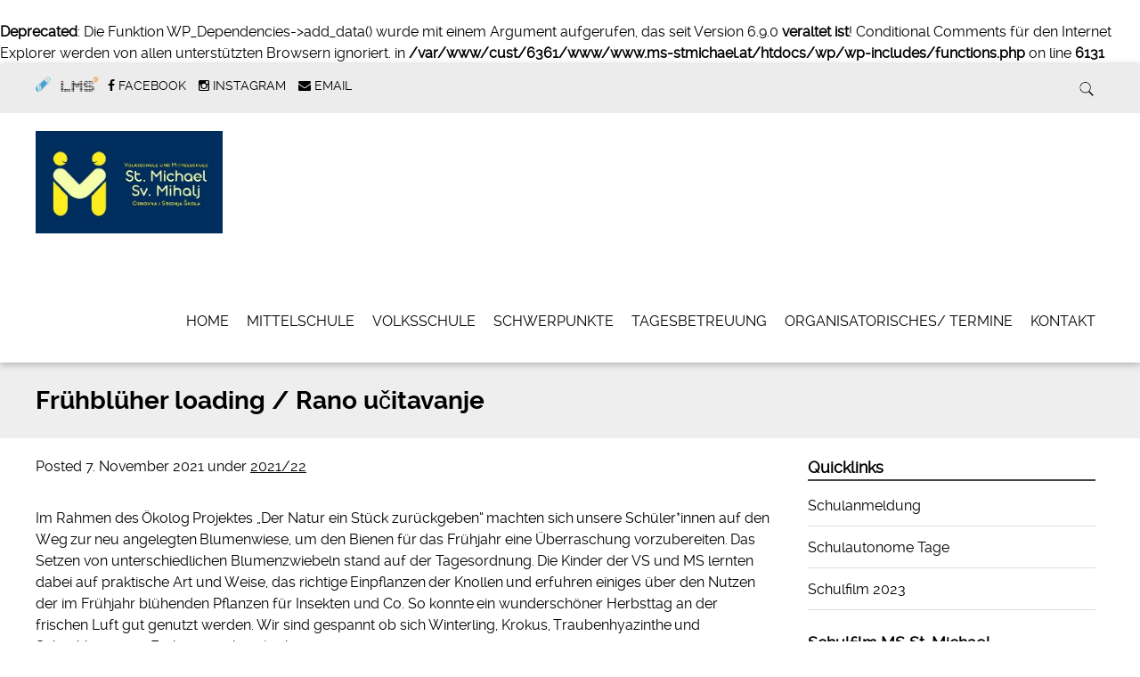

--- FILE ---
content_type: text/html; charset=UTF-8
request_url: http://www.ms-stmichael.at/2021/11/07/fruehblueher-loading-rano-ucitavanje/
body_size: 85394
content:
<!doctype html>

<!--[if lt IE 7]><html lang="de" class="no-js lt-ie9 lt-ie8 lt-ie7"><![endif]-->
<!--[if (IE 7)&!(IEMobile)]><html lang="de" class="no-js lt-ie9 lt-ie8"><![endif]-->
<!--[if (IE 8)&!(IEMobile)]><html lang="de" class="no-js lt-ie9"><![endif]-->
<!--[if gt IE 8]><!--> <html lang="de" class="no-js"><!--<![endif]-->

	<head>
		<meta charset="utf-8">
        
				<meta http-equiv="X-UA-Compatible" content="IE=edge">

		<title>MS &amp; VS St. Michael im Bgld. | Frühblüher loading / Rano učitavanje</title>

				<meta name="HandheldFriendly" content="True">
		<meta name="MobileOptimized" content="320">
		<meta name="viewport" content="width=device-width, initial-scale=1.0"/>

				<link rel="icon" href="http://www.ms-stmichael.at/wp/wp-content/uploads/2025/06/LOGO-neu-1.jpg">
		        
        <link rel="apple-touch-icon" sizes="57x57" href="http://www.ms-stmichael.at/wp/wp-content/themes/nms/images/apple-icon-57x57.png/">
        <link rel="apple-touch-icon" sizes="60x60" href="http://www.ms-stmichael.at/wp/wp-content/themes/nms/images/apple-icon-60x60.png">
        <link rel="apple-touch-icon" sizes="72x72" href="http://www.ms-stmichael.at/wp/wp-content/themes/nms/images/apple-icon-72x72.png">
        <link rel="apple-touch-icon" sizes="76x76" href="http://www.ms-stmichael.at/wp/wp-content/themes/nms/images/apple-icon-76x76.png">
        <link rel="apple-touch-icon" sizes="114x114" href="http://www.ms-stmichael.at/wp/wp-content/themes/nms/images/apple-icon-114x114.png">
        <link rel="apple-touch-icon" sizes="120x120" href="http://www.ms-stmichael.at/wp/wp-content/themes/nms/images/apple-icon-120x120.png">
        <link rel="apple-touch-icon" sizes="144x144" href="http://www.ms-stmichael.at/wp/wp-content/themes/nms/images/apple-icon-144x144.png">
        <link rel="apple-touch-icon" sizes="152x152" href="http://www.ms-stmichael.at/wp/wp-content/themes/nms/images/apple-icon-152x152.png">
        <link rel="apple-touch-icon" sizes="180x180" href="http://www.ms-stmichael.at/wp/wp-content/themes/nms/images/apple-icon-180x180.png">
        <link rel="icon" type="image/png" sizes="192x192"  href="http://www.ms-stmichael.at/wp/wp-content/themes/nms/images/android-icon-192x192.png">
        <link rel="icon" type="image/png" sizes="32x32" href="http://www.ms-stmichael.at/wp/wp-content/themes/nms/images/favicon-32x32.png">
        <link rel="icon" type="image/png" sizes="96x96" href="http://www.ms-stmichael.at/wp/wp-content/themes/nms/images/favicon-96x96.png">
        <link rel="icon" type="image/png" sizes="16x16" href="http://www.ms-stmichael.at/wp/wp-content/themes/nms/images/favicon-16x16.png">
        <link rel="manifest" href="/images/manifest.json">
        <meta name="msapplication-TileColor" content="#ffffff">
        <meta name="msapplication-TileImage" content="http://www.ms-stmichael.at/wp/wp-content/themes/nms/images/ms-icon-144x144.png">   

		<link rel="pingback" href="http://www.ms-stmichael.at/wp/xmlrpc.php">
		<link rel="stylesheet" href="http://www.ms-stmichael.at/wp/wp-content/themes/nms/style.css">

				
	  <br />
<b>Deprecated</b>:  Die Funktion WP_Dependencies-&gt;add_data() wurde mit einem Argument aufgerufen, das seit Version 6.9.0 <strong>veraltet ist</strong>! Conditional Comments für den Internet Explorer werden von allen unterstützten Browsern ignoriert. in <b>/var/www/cust/6361/www/www.ms-stmichael.at/htdocs/wp/wp-includes/functions.php</b> on line <b>6131</b><br />
<meta name='robots' content='max-image-preview:large' />
<link rel="alternate" type="application/rss+xml" title="MS &amp; VS St. Michael im Bgld. &raquo; Feed" href="http://www.ms-stmichael.at/feed/" />
<link rel="alternate" type="application/rss+xml" title="MS &amp; VS St. Michael im Bgld. &raquo; Kommentar-Feed" href="http://www.ms-stmichael.at/comments/feed/" />
<link rel="alternate" title="oEmbed (JSON)" type="application/json+oembed" href="http://www.ms-stmichael.at/wp-json/oembed/1.0/embed?url=http%3A%2F%2Fwww.ms-stmichael.at%2F2021%2F11%2F07%2Ffruehblueher-loading-rano-ucitavanje%2F" />
<link rel="alternate" title="oEmbed (XML)" type="text/xml+oembed" href="http://www.ms-stmichael.at/wp-json/oembed/1.0/embed?url=http%3A%2F%2Fwww.ms-stmichael.at%2F2021%2F11%2F07%2Ffruehblueher-loading-rano-ucitavanje%2F&#038;format=xml" />
<style id='wp-img-auto-sizes-contain-inline-css' type='text/css'>
img:is([sizes=auto i],[sizes^="auto," i]){contain-intrinsic-size:3000px 1500px}
/*# sourceURL=wp-img-auto-sizes-contain-inline-css */
</style>
<style id='wp-emoji-styles-inline-css' type='text/css'>

	img.wp-smiley, img.emoji {
		display: inline !important;
		border: none !important;
		box-shadow: none !important;
		height: 1em !important;
		width: 1em !important;
		margin: 0 0.07em !important;
		vertical-align: -0.1em !important;
		background: none !important;
		padding: 0 !important;
	}
/*# sourceURL=wp-emoji-styles-inline-css */
</style>
<link rel='stylesheet' id='wp-block-library-css' href='http://www.ms-stmichael.at/wp/wp-includes/css/dist/block-library/style.min.css' type='text/css' media='all' />
<style id='wp-block-gallery-inline-css' type='text/css'>
.blocks-gallery-grid:not(.has-nested-images),.wp-block-gallery:not(.has-nested-images){display:flex;flex-wrap:wrap;list-style-type:none;margin:0;padding:0}.blocks-gallery-grid:not(.has-nested-images) .blocks-gallery-image,.blocks-gallery-grid:not(.has-nested-images) .blocks-gallery-item,.wp-block-gallery:not(.has-nested-images) .blocks-gallery-image,.wp-block-gallery:not(.has-nested-images) .blocks-gallery-item{display:flex;flex-direction:column;flex-grow:1;justify-content:center;margin:0 1em 1em 0;position:relative;width:calc(50% - 1em)}.blocks-gallery-grid:not(.has-nested-images) .blocks-gallery-image:nth-of-type(2n),.blocks-gallery-grid:not(.has-nested-images) .blocks-gallery-item:nth-of-type(2n),.wp-block-gallery:not(.has-nested-images) .blocks-gallery-image:nth-of-type(2n),.wp-block-gallery:not(.has-nested-images) .blocks-gallery-item:nth-of-type(2n){margin-right:0}.blocks-gallery-grid:not(.has-nested-images) .blocks-gallery-image figure,.blocks-gallery-grid:not(.has-nested-images) .blocks-gallery-item figure,.wp-block-gallery:not(.has-nested-images) .blocks-gallery-image figure,.wp-block-gallery:not(.has-nested-images) .blocks-gallery-item figure{align-items:flex-end;display:flex;height:100%;justify-content:flex-start;margin:0}.blocks-gallery-grid:not(.has-nested-images) .blocks-gallery-image img,.blocks-gallery-grid:not(.has-nested-images) .blocks-gallery-item img,.wp-block-gallery:not(.has-nested-images) .blocks-gallery-image img,.wp-block-gallery:not(.has-nested-images) .blocks-gallery-item img{display:block;height:auto;max-width:100%;width:auto}.blocks-gallery-grid:not(.has-nested-images) .blocks-gallery-image figcaption,.blocks-gallery-grid:not(.has-nested-images) .blocks-gallery-item figcaption,.wp-block-gallery:not(.has-nested-images) .blocks-gallery-image figcaption,.wp-block-gallery:not(.has-nested-images) .blocks-gallery-item figcaption{background:linear-gradient(0deg,#000000b3,#0000004d 70%,#0000);bottom:0;box-sizing:border-box;color:#fff;font-size:.8em;margin:0;max-height:100%;overflow:auto;padding:3em .77em .7em;position:absolute;text-align:center;width:100%;z-index:2}.blocks-gallery-grid:not(.has-nested-images) .blocks-gallery-image figcaption img,.blocks-gallery-grid:not(.has-nested-images) .blocks-gallery-item figcaption img,.wp-block-gallery:not(.has-nested-images) .blocks-gallery-image figcaption img,.wp-block-gallery:not(.has-nested-images) .blocks-gallery-item figcaption img{display:inline}.blocks-gallery-grid:not(.has-nested-images) figcaption,.wp-block-gallery:not(.has-nested-images) figcaption{flex-grow:1}.blocks-gallery-grid:not(.has-nested-images).is-cropped .blocks-gallery-image a,.blocks-gallery-grid:not(.has-nested-images).is-cropped .blocks-gallery-image img,.blocks-gallery-grid:not(.has-nested-images).is-cropped .blocks-gallery-item a,.blocks-gallery-grid:not(.has-nested-images).is-cropped .blocks-gallery-item img,.wp-block-gallery:not(.has-nested-images).is-cropped .blocks-gallery-image a,.wp-block-gallery:not(.has-nested-images).is-cropped .blocks-gallery-image img,.wp-block-gallery:not(.has-nested-images).is-cropped .blocks-gallery-item a,.wp-block-gallery:not(.has-nested-images).is-cropped .blocks-gallery-item img{flex:1;height:100%;object-fit:cover;width:100%}.blocks-gallery-grid:not(.has-nested-images).columns-1 .blocks-gallery-image,.blocks-gallery-grid:not(.has-nested-images).columns-1 .blocks-gallery-item,.wp-block-gallery:not(.has-nested-images).columns-1 .blocks-gallery-image,.wp-block-gallery:not(.has-nested-images).columns-1 .blocks-gallery-item{margin-right:0;width:100%}@media (min-width:600px){.blocks-gallery-grid:not(.has-nested-images).columns-3 .blocks-gallery-image,.blocks-gallery-grid:not(.has-nested-images).columns-3 .blocks-gallery-item,.wp-block-gallery:not(.has-nested-images).columns-3 .blocks-gallery-image,.wp-block-gallery:not(.has-nested-images).columns-3 .blocks-gallery-item{margin-right:1em;width:calc(33.33333% - .66667em)}.blocks-gallery-grid:not(.has-nested-images).columns-4 .blocks-gallery-image,.blocks-gallery-grid:not(.has-nested-images).columns-4 .blocks-gallery-item,.wp-block-gallery:not(.has-nested-images).columns-4 .blocks-gallery-image,.wp-block-gallery:not(.has-nested-images).columns-4 .blocks-gallery-item{margin-right:1em;width:calc(25% - .75em)}.blocks-gallery-grid:not(.has-nested-images).columns-5 .blocks-gallery-image,.blocks-gallery-grid:not(.has-nested-images).columns-5 .blocks-gallery-item,.wp-block-gallery:not(.has-nested-images).columns-5 .blocks-gallery-image,.wp-block-gallery:not(.has-nested-images).columns-5 .blocks-gallery-item{margin-right:1em;width:calc(20% - .8em)}.blocks-gallery-grid:not(.has-nested-images).columns-6 .blocks-gallery-image,.blocks-gallery-grid:not(.has-nested-images).columns-6 .blocks-gallery-item,.wp-block-gallery:not(.has-nested-images).columns-6 .blocks-gallery-image,.wp-block-gallery:not(.has-nested-images).columns-6 .blocks-gallery-item{margin-right:1em;width:calc(16.66667% - .83333em)}.blocks-gallery-grid:not(.has-nested-images).columns-7 .blocks-gallery-image,.blocks-gallery-grid:not(.has-nested-images).columns-7 .blocks-gallery-item,.wp-block-gallery:not(.has-nested-images).columns-7 .blocks-gallery-image,.wp-block-gallery:not(.has-nested-images).columns-7 .blocks-gallery-item{margin-right:1em;width:calc(14.28571% - .85714em)}.blocks-gallery-grid:not(.has-nested-images).columns-8 .blocks-gallery-image,.blocks-gallery-grid:not(.has-nested-images).columns-8 .blocks-gallery-item,.wp-block-gallery:not(.has-nested-images).columns-8 .blocks-gallery-image,.wp-block-gallery:not(.has-nested-images).columns-8 .blocks-gallery-item{margin-right:1em;width:calc(12.5% - .875em)}.blocks-gallery-grid:not(.has-nested-images).columns-1 .blocks-gallery-image:nth-of-type(1n),.blocks-gallery-grid:not(.has-nested-images).columns-1 .blocks-gallery-item:nth-of-type(1n),.blocks-gallery-grid:not(.has-nested-images).columns-2 .blocks-gallery-image:nth-of-type(2n),.blocks-gallery-grid:not(.has-nested-images).columns-2 .blocks-gallery-item:nth-of-type(2n),.blocks-gallery-grid:not(.has-nested-images).columns-3 .blocks-gallery-image:nth-of-type(3n),.blocks-gallery-grid:not(.has-nested-images).columns-3 .blocks-gallery-item:nth-of-type(3n),.blocks-gallery-grid:not(.has-nested-images).columns-4 .blocks-gallery-image:nth-of-type(4n),.blocks-gallery-grid:not(.has-nested-images).columns-4 .blocks-gallery-item:nth-of-type(4n),.blocks-gallery-grid:not(.has-nested-images).columns-5 .blocks-gallery-image:nth-of-type(5n),.blocks-gallery-grid:not(.has-nested-images).columns-5 .blocks-gallery-item:nth-of-type(5n),.blocks-gallery-grid:not(.has-nested-images).columns-6 .blocks-gallery-image:nth-of-type(6n),.blocks-gallery-grid:not(.has-nested-images).columns-6 .blocks-gallery-item:nth-of-type(6n),.blocks-gallery-grid:not(.has-nested-images).columns-7 .blocks-gallery-image:nth-of-type(7n),.blocks-gallery-grid:not(.has-nested-images).columns-7 .blocks-gallery-item:nth-of-type(7n),.blocks-gallery-grid:not(.has-nested-images).columns-8 .blocks-gallery-image:nth-of-type(8n),.blocks-gallery-grid:not(.has-nested-images).columns-8 .blocks-gallery-item:nth-of-type(8n),.wp-block-gallery:not(.has-nested-images).columns-1 .blocks-gallery-image:nth-of-type(1n),.wp-block-gallery:not(.has-nested-images).columns-1 .blocks-gallery-item:nth-of-type(1n),.wp-block-gallery:not(.has-nested-images).columns-2 .blocks-gallery-image:nth-of-type(2n),.wp-block-gallery:not(.has-nested-images).columns-2 .blocks-gallery-item:nth-of-type(2n),.wp-block-gallery:not(.has-nested-images).columns-3 .blocks-gallery-image:nth-of-type(3n),.wp-block-gallery:not(.has-nested-images).columns-3 .blocks-gallery-item:nth-of-type(3n),.wp-block-gallery:not(.has-nested-images).columns-4 .blocks-gallery-image:nth-of-type(4n),.wp-block-gallery:not(.has-nested-images).columns-4 .blocks-gallery-item:nth-of-type(4n),.wp-block-gallery:not(.has-nested-images).columns-5 .blocks-gallery-image:nth-of-type(5n),.wp-block-gallery:not(.has-nested-images).columns-5 .blocks-gallery-item:nth-of-type(5n),.wp-block-gallery:not(.has-nested-images).columns-6 .blocks-gallery-image:nth-of-type(6n),.wp-block-gallery:not(.has-nested-images).columns-6 .blocks-gallery-item:nth-of-type(6n),.wp-block-gallery:not(.has-nested-images).columns-7 .blocks-gallery-image:nth-of-type(7n),.wp-block-gallery:not(.has-nested-images).columns-7 .blocks-gallery-item:nth-of-type(7n),.wp-block-gallery:not(.has-nested-images).columns-8 .blocks-gallery-image:nth-of-type(8n),.wp-block-gallery:not(.has-nested-images).columns-8 .blocks-gallery-item:nth-of-type(8n){margin-right:0}}.blocks-gallery-grid:not(.has-nested-images) .blocks-gallery-image:last-child,.blocks-gallery-grid:not(.has-nested-images) .blocks-gallery-item:last-child,.wp-block-gallery:not(.has-nested-images) .blocks-gallery-image:last-child,.wp-block-gallery:not(.has-nested-images) .blocks-gallery-item:last-child{margin-right:0}.blocks-gallery-grid:not(.has-nested-images).alignleft,.blocks-gallery-grid:not(.has-nested-images).alignright,.wp-block-gallery:not(.has-nested-images).alignleft,.wp-block-gallery:not(.has-nested-images).alignright{max-width:420px;width:100%}.blocks-gallery-grid:not(.has-nested-images).aligncenter .blocks-gallery-item figure,.wp-block-gallery:not(.has-nested-images).aligncenter .blocks-gallery-item figure{justify-content:center}.wp-block-gallery:not(.is-cropped) .blocks-gallery-item{align-self:flex-start}figure.wp-block-gallery.has-nested-images{align-items:normal}.wp-block-gallery.has-nested-images figure.wp-block-image:not(#individual-image){margin:0;width:calc(50% - var(--wp--style--unstable-gallery-gap, 16px)/2)}.wp-block-gallery.has-nested-images figure.wp-block-image{box-sizing:border-box;display:flex;flex-direction:column;flex-grow:1;justify-content:center;max-width:100%;position:relative}.wp-block-gallery.has-nested-images figure.wp-block-image>a,.wp-block-gallery.has-nested-images figure.wp-block-image>div{flex-direction:column;flex-grow:1;margin:0}.wp-block-gallery.has-nested-images figure.wp-block-image img{display:block;height:auto;max-width:100%!important;width:auto}.wp-block-gallery.has-nested-images figure.wp-block-image figcaption,.wp-block-gallery.has-nested-images figure.wp-block-image:has(figcaption):before{bottom:0;left:0;max-height:100%;position:absolute;right:0}.wp-block-gallery.has-nested-images figure.wp-block-image:has(figcaption):before{backdrop-filter:blur(3px);content:"";height:100%;-webkit-mask-image:linear-gradient(0deg,#000 20%,#0000);mask-image:linear-gradient(0deg,#000 20%,#0000);max-height:40%;pointer-events:none}.wp-block-gallery.has-nested-images figure.wp-block-image figcaption{box-sizing:border-box;color:#fff;font-size:13px;margin:0;overflow:auto;padding:1em;text-align:center;text-shadow:0 0 1.5px #000}.wp-block-gallery.has-nested-images figure.wp-block-image figcaption::-webkit-scrollbar{height:12px;width:12px}.wp-block-gallery.has-nested-images figure.wp-block-image figcaption::-webkit-scrollbar-track{background-color:initial}.wp-block-gallery.has-nested-images figure.wp-block-image figcaption::-webkit-scrollbar-thumb{background-clip:padding-box;background-color:initial;border:3px solid #0000;border-radius:8px}.wp-block-gallery.has-nested-images figure.wp-block-image figcaption:focus-within::-webkit-scrollbar-thumb,.wp-block-gallery.has-nested-images figure.wp-block-image figcaption:focus::-webkit-scrollbar-thumb,.wp-block-gallery.has-nested-images figure.wp-block-image figcaption:hover::-webkit-scrollbar-thumb{background-color:#fffc}.wp-block-gallery.has-nested-images figure.wp-block-image figcaption{scrollbar-color:#0000 #0000;scrollbar-gutter:stable both-edges;scrollbar-width:thin}.wp-block-gallery.has-nested-images figure.wp-block-image figcaption:focus,.wp-block-gallery.has-nested-images figure.wp-block-image figcaption:focus-within,.wp-block-gallery.has-nested-images figure.wp-block-image figcaption:hover{scrollbar-color:#fffc #0000}.wp-block-gallery.has-nested-images figure.wp-block-image figcaption{will-change:transform}@media (hover:none){.wp-block-gallery.has-nested-images figure.wp-block-image figcaption{scrollbar-color:#fffc #0000}}.wp-block-gallery.has-nested-images figure.wp-block-image figcaption{background:linear-gradient(0deg,#0006,#0000)}.wp-block-gallery.has-nested-images figure.wp-block-image figcaption img{display:inline}.wp-block-gallery.has-nested-images figure.wp-block-image figcaption a{color:inherit}.wp-block-gallery.has-nested-images figure.wp-block-image.has-custom-border img{box-sizing:border-box}.wp-block-gallery.has-nested-images figure.wp-block-image.has-custom-border>a,.wp-block-gallery.has-nested-images figure.wp-block-image.has-custom-border>div,.wp-block-gallery.has-nested-images figure.wp-block-image.is-style-rounded>a,.wp-block-gallery.has-nested-images figure.wp-block-image.is-style-rounded>div{flex:1 1 auto}.wp-block-gallery.has-nested-images figure.wp-block-image.has-custom-border figcaption,.wp-block-gallery.has-nested-images figure.wp-block-image.is-style-rounded figcaption{background:none;color:inherit;flex:initial;margin:0;padding:10px 10px 9px;position:relative;text-shadow:none}.wp-block-gallery.has-nested-images figure.wp-block-image.has-custom-border:before,.wp-block-gallery.has-nested-images figure.wp-block-image.is-style-rounded:before{content:none}.wp-block-gallery.has-nested-images figcaption{flex-basis:100%;flex-grow:1;text-align:center}.wp-block-gallery.has-nested-images:not(.is-cropped) figure.wp-block-image:not(#individual-image){margin-bottom:auto;margin-top:0}.wp-block-gallery.has-nested-images.is-cropped figure.wp-block-image:not(#individual-image){align-self:inherit}.wp-block-gallery.has-nested-images.is-cropped figure.wp-block-image:not(#individual-image)>a,.wp-block-gallery.has-nested-images.is-cropped figure.wp-block-image:not(#individual-image)>div:not(.components-drop-zone){display:flex}.wp-block-gallery.has-nested-images.is-cropped figure.wp-block-image:not(#individual-image) a,.wp-block-gallery.has-nested-images.is-cropped figure.wp-block-image:not(#individual-image) img{flex:1 0 0%;height:100%;object-fit:cover;width:100%}.wp-block-gallery.has-nested-images.columns-1 figure.wp-block-image:not(#individual-image){width:100%}@media (min-width:600px){.wp-block-gallery.has-nested-images.columns-3 figure.wp-block-image:not(#individual-image){width:calc(33.33333% - var(--wp--style--unstable-gallery-gap, 16px)*.66667)}.wp-block-gallery.has-nested-images.columns-4 figure.wp-block-image:not(#individual-image){width:calc(25% - var(--wp--style--unstable-gallery-gap, 16px)*.75)}.wp-block-gallery.has-nested-images.columns-5 figure.wp-block-image:not(#individual-image){width:calc(20% - var(--wp--style--unstable-gallery-gap, 16px)*.8)}.wp-block-gallery.has-nested-images.columns-6 figure.wp-block-image:not(#individual-image){width:calc(16.66667% - var(--wp--style--unstable-gallery-gap, 16px)*.83333)}.wp-block-gallery.has-nested-images.columns-7 figure.wp-block-image:not(#individual-image){width:calc(14.28571% - var(--wp--style--unstable-gallery-gap, 16px)*.85714)}.wp-block-gallery.has-nested-images.columns-8 figure.wp-block-image:not(#individual-image){width:calc(12.5% - var(--wp--style--unstable-gallery-gap, 16px)*.875)}.wp-block-gallery.has-nested-images.columns-default figure.wp-block-image:not(#individual-image){width:calc(33.33% - var(--wp--style--unstable-gallery-gap, 16px)*.66667)}.wp-block-gallery.has-nested-images.columns-default figure.wp-block-image:not(#individual-image):first-child:nth-last-child(2),.wp-block-gallery.has-nested-images.columns-default figure.wp-block-image:not(#individual-image):first-child:nth-last-child(2)~figure.wp-block-image:not(#individual-image){width:calc(50% - var(--wp--style--unstable-gallery-gap, 16px)*.5)}.wp-block-gallery.has-nested-images.columns-default figure.wp-block-image:not(#individual-image):first-child:last-child{width:100%}}.wp-block-gallery.has-nested-images.alignleft,.wp-block-gallery.has-nested-images.alignright{max-width:420px;width:100%}.wp-block-gallery.has-nested-images.aligncenter{justify-content:center}
/*# sourceURL=http://www.ms-stmichael.at/wp/wp-includes/blocks/gallery/style.min.css */
</style>
<style id='wp-block-heading-inline-css' type='text/css'>
h1:where(.wp-block-heading).has-background,h2:where(.wp-block-heading).has-background,h3:where(.wp-block-heading).has-background,h4:where(.wp-block-heading).has-background,h5:where(.wp-block-heading).has-background,h6:where(.wp-block-heading).has-background{padding:1.25em 2.375em}h1.has-text-align-left[style*=writing-mode]:where([style*=vertical-lr]),h1.has-text-align-right[style*=writing-mode]:where([style*=vertical-rl]),h2.has-text-align-left[style*=writing-mode]:where([style*=vertical-lr]),h2.has-text-align-right[style*=writing-mode]:where([style*=vertical-rl]),h3.has-text-align-left[style*=writing-mode]:where([style*=vertical-lr]),h3.has-text-align-right[style*=writing-mode]:where([style*=vertical-rl]),h4.has-text-align-left[style*=writing-mode]:where([style*=vertical-lr]),h4.has-text-align-right[style*=writing-mode]:where([style*=vertical-rl]),h5.has-text-align-left[style*=writing-mode]:where([style*=vertical-lr]),h5.has-text-align-right[style*=writing-mode]:where([style*=vertical-rl]),h6.has-text-align-left[style*=writing-mode]:where([style*=vertical-lr]),h6.has-text-align-right[style*=writing-mode]:where([style*=vertical-rl]){rotate:180deg}
/*# sourceURL=http://www.ms-stmichael.at/wp/wp-includes/blocks/heading/style.min.css */
</style>
<style id='wp-block-image-inline-css' type='text/css'>
.wp-block-image>a,.wp-block-image>figure>a{display:inline-block}.wp-block-image img{box-sizing:border-box;height:auto;max-width:100%;vertical-align:bottom}@media not (prefers-reduced-motion){.wp-block-image img.hide{visibility:hidden}.wp-block-image img.show{animation:show-content-image .4s}}.wp-block-image[style*=border-radius] img,.wp-block-image[style*=border-radius]>a{border-radius:inherit}.wp-block-image.has-custom-border img{box-sizing:border-box}.wp-block-image.aligncenter{text-align:center}.wp-block-image.alignfull>a,.wp-block-image.alignwide>a{width:100%}.wp-block-image.alignfull img,.wp-block-image.alignwide img{height:auto;width:100%}.wp-block-image .aligncenter,.wp-block-image .alignleft,.wp-block-image .alignright,.wp-block-image.aligncenter,.wp-block-image.alignleft,.wp-block-image.alignright{display:table}.wp-block-image .aligncenter>figcaption,.wp-block-image .alignleft>figcaption,.wp-block-image .alignright>figcaption,.wp-block-image.aligncenter>figcaption,.wp-block-image.alignleft>figcaption,.wp-block-image.alignright>figcaption{caption-side:bottom;display:table-caption}.wp-block-image .alignleft{float:left;margin:.5em 1em .5em 0}.wp-block-image .alignright{float:right;margin:.5em 0 .5em 1em}.wp-block-image .aligncenter{margin-left:auto;margin-right:auto}.wp-block-image :where(figcaption){margin-bottom:1em;margin-top:.5em}.wp-block-image.is-style-circle-mask img{border-radius:9999px}@supports ((-webkit-mask-image:none) or (mask-image:none)) or (-webkit-mask-image:none){.wp-block-image.is-style-circle-mask img{border-radius:0;-webkit-mask-image:url('data:image/svg+xml;utf8,<svg viewBox="0 0 100 100" xmlns="http://www.w3.org/2000/svg"><circle cx="50" cy="50" r="50"/></svg>');mask-image:url('data:image/svg+xml;utf8,<svg viewBox="0 0 100 100" xmlns="http://www.w3.org/2000/svg"><circle cx="50" cy="50" r="50"/></svg>');mask-mode:alpha;-webkit-mask-position:center;mask-position:center;-webkit-mask-repeat:no-repeat;mask-repeat:no-repeat;-webkit-mask-size:contain;mask-size:contain}}:root :where(.wp-block-image.is-style-rounded img,.wp-block-image .is-style-rounded img){border-radius:9999px}.wp-block-image figure{margin:0}.wp-lightbox-container{display:flex;flex-direction:column;position:relative}.wp-lightbox-container img{cursor:zoom-in}.wp-lightbox-container img:hover+button{opacity:1}.wp-lightbox-container button{align-items:center;backdrop-filter:blur(16px) saturate(180%);background-color:#5a5a5a40;border:none;border-radius:4px;cursor:zoom-in;display:flex;height:20px;justify-content:center;opacity:0;padding:0;position:absolute;right:16px;text-align:center;top:16px;width:20px;z-index:100}@media not (prefers-reduced-motion){.wp-lightbox-container button{transition:opacity .2s ease}}.wp-lightbox-container button:focus-visible{outline:3px auto #5a5a5a40;outline:3px auto -webkit-focus-ring-color;outline-offset:3px}.wp-lightbox-container button:hover{cursor:pointer;opacity:1}.wp-lightbox-container button:focus{opacity:1}.wp-lightbox-container button:focus,.wp-lightbox-container button:hover,.wp-lightbox-container button:not(:hover):not(:active):not(.has-background){background-color:#5a5a5a40;border:none}.wp-lightbox-overlay{box-sizing:border-box;cursor:zoom-out;height:100vh;left:0;overflow:hidden;position:fixed;top:0;visibility:hidden;width:100%;z-index:100000}.wp-lightbox-overlay .close-button{align-items:center;cursor:pointer;display:flex;justify-content:center;min-height:40px;min-width:40px;padding:0;position:absolute;right:calc(env(safe-area-inset-right) + 16px);top:calc(env(safe-area-inset-top) + 16px);z-index:5000000}.wp-lightbox-overlay .close-button:focus,.wp-lightbox-overlay .close-button:hover,.wp-lightbox-overlay .close-button:not(:hover):not(:active):not(.has-background){background:none;border:none}.wp-lightbox-overlay .lightbox-image-container{height:var(--wp--lightbox-container-height);left:50%;overflow:hidden;position:absolute;top:50%;transform:translate(-50%,-50%);transform-origin:top left;width:var(--wp--lightbox-container-width);z-index:9999999999}.wp-lightbox-overlay .wp-block-image{align-items:center;box-sizing:border-box;display:flex;height:100%;justify-content:center;margin:0;position:relative;transform-origin:0 0;width:100%;z-index:3000000}.wp-lightbox-overlay .wp-block-image img{height:var(--wp--lightbox-image-height);min-height:var(--wp--lightbox-image-height);min-width:var(--wp--lightbox-image-width);width:var(--wp--lightbox-image-width)}.wp-lightbox-overlay .wp-block-image figcaption{display:none}.wp-lightbox-overlay button{background:none;border:none}.wp-lightbox-overlay .scrim{background-color:#fff;height:100%;opacity:.9;position:absolute;width:100%;z-index:2000000}.wp-lightbox-overlay.active{visibility:visible}@media not (prefers-reduced-motion){.wp-lightbox-overlay.active{animation:turn-on-visibility .25s both}.wp-lightbox-overlay.active img{animation:turn-on-visibility .35s both}.wp-lightbox-overlay.show-closing-animation:not(.active){animation:turn-off-visibility .35s both}.wp-lightbox-overlay.show-closing-animation:not(.active) img{animation:turn-off-visibility .25s both}.wp-lightbox-overlay.zoom.active{animation:none;opacity:1;visibility:visible}.wp-lightbox-overlay.zoom.active .lightbox-image-container{animation:lightbox-zoom-in .4s}.wp-lightbox-overlay.zoom.active .lightbox-image-container img{animation:none}.wp-lightbox-overlay.zoom.active .scrim{animation:turn-on-visibility .4s forwards}.wp-lightbox-overlay.zoom.show-closing-animation:not(.active){animation:none}.wp-lightbox-overlay.zoom.show-closing-animation:not(.active) .lightbox-image-container{animation:lightbox-zoom-out .4s}.wp-lightbox-overlay.zoom.show-closing-animation:not(.active) .lightbox-image-container img{animation:none}.wp-lightbox-overlay.zoom.show-closing-animation:not(.active) .scrim{animation:turn-off-visibility .4s forwards}}@keyframes show-content-image{0%{visibility:hidden}99%{visibility:hidden}to{visibility:visible}}@keyframes turn-on-visibility{0%{opacity:0}to{opacity:1}}@keyframes turn-off-visibility{0%{opacity:1;visibility:visible}99%{opacity:0;visibility:visible}to{opacity:0;visibility:hidden}}@keyframes lightbox-zoom-in{0%{transform:translate(calc((-100vw + var(--wp--lightbox-scrollbar-width))/2 + var(--wp--lightbox-initial-left-position)),calc(-50vh + var(--wp--lightbox-initial-top-position))) scale(var(--wp--lightbox-scale))}to{transform:translate(-50%,-50%) scale(1)}}@keyframes lightbox-zoom-out{0%{transform:translate(-50%,-50%) scale(1);visibility:visible}99%{visibility:visible}to{transform:translate(calc((-100vw + var(--wp--lightbox-scrollbar-width))/2 + var(--wp--lightbox-initial-left-position)),calc(-50vh + var(--wp--lightbox-initial-top-position))) scale(var(--wp--lightbox-scale));visibility:hidden}}
/*# sourceURL=http://www.ms-stmichael.at/wp/wp-includes/blocks/image/style.min.css */
</style>
<style id='wp-block-paragraph-inline-css' type='text/css'>
.is-small-text{font-size:.875em}.is-regular-text{font-size:1em}.is-large-text{font-size:2.25em}.is-larger-text{font-size:3em}.has-drop-cap:not(:focus):first-letter{float:left;font-size:8.4em;font-style:normal;font-weight:100;line-height:.68;margin:.05em .1em 0 0;text-transform:uppercase}body.rtl .has-drop-cap:not(:focus):first-letter{float:none;margin-left:.1em}p.has-drop-cap.has-background{overflow:hidden}:root :where(p.has-background){padding:1.25em 2.375em}:where(p.has-text-color:not(.has-link-color)) a{color:inherit}p.has-text-align-left[style*="writing-mode:vertical-lr"],p.has-text-align-right[style*="writing-mode:vertical-rl"]{rotate:180deg}
/*# sourceURL=http://www.ms-stmichael.at/wp/wp-includes/blocks/paragraph/style.min.css */
</style>
<style id='global-styles-inline-css' type='text/css'>
:root{--wp--preset--aspect-ratio--square: 1;--wp--preset--aspect-ratio--4-3: 4/3;--wp--preset--aspect-ratio--3-4: 3/4;--wp--preset--aspect-ratio--3-2: 3/2;--wp--preset--aspect-ratio--2-3: 2/3;--wp--preset--aspect-ratio--16-9: 16/9;--wp--preset--aspect-ratio--9-16: 9/16;--wp--preset--color--black: #000000;--wp--preset--color--cyan-bluish-gray: #abb8c3;--wp--preset--color--white: #ffffff;--wp--preset--color--pale-pink: #f78da7;--wp--preset--color--vivid-red: #cf2e2e;--wp--preset--color--luminous-vivid-orange: #ff6900;--wp--preset--color--luminous-vivid-amber: #fcb900;--wp--preset--color--light-green-cyan: #7bdcb5;--wp--preset--color--vivid-green-cyan: #00d084;--wp--preset--color--pale-cyan-blue: #8ed1fc;--wp--preset--color--vivid-cyan-blue: #0693e3;--wp--preset--color--vivid-purple: #9b51e0;--wp--preset--gradient--vivid-cyan-blue-to-vivid-purple: linear-gradient(135deg,rgb(6,147,227) 0%,rgb(155,81,224) 100%);--wp--preset--gradient--light-green-cyan-to-vivid-green-cyan: linear-gradient(135deg,rgb(122,220,180) 0%,rgb(0,208,130) 100%);--wp--preset--gradient--luminous-vivid-amber-to-luminous-vivid-orange: linear-gradient(135deg,rgb(252,185,0) 0%,rgb(255,105,0) 100%);--wp--preset--gradient--luminous-vivid-orange-to-vivid-red: linear-gradient(135deg,rgb(255,105,0) 0%,rgb(207,46,46) 100%);--wp--preset--gradient--very-light-gray-to-cyan-bluish-gray: linear-gradient(135deg,rgb(238,238,238) 0%,rgb(169,184,195) 100%);--wp--preset--gradient--cool-to-warm-spectrum: linear-gradient(135deg,rgb(74,234,220) 0%,rgb(151,120,209) 20%,rgb(207,42,186) 40%,rgb(238,44,130) 60%,rgb(251,105,98) 80%,rgb(254,248,76) 100%);--wp--preset--gradient--blush-light-purple: linear-gradient(135deg,rgb(255,206,236) 0%,rgb(152,150,240) 100%);--wp--preset--gradient--blush-bordeaux: linear-gradient(135deg,rgb(254,205,165) 0%,rgb(254,45,45) 50%,rgb(107,0,62) 100%);--wp--preset--gradient--luminous-dusk: linear-gradient(135deg,rgb(255,203,112) 0%,rgb(199,81,192) 50%,rgb(65,88,208) 100%);--wp--preset--gradient--pale-ocean: linear-gradient(135deg,rgb(255,245,203) 0%,rgb(182,227,212) 50%,rgb(51,167,181) 100%);--wp--preset--gradient--electric-grass: linear-gradient(135deg,rgb(202,248,128) 0%,rgb(113,206,126) 100%);--wp--preset--gradient--midnight: linear-gradient(135deg,rgb(2,3,129) 0%,rgb(40,116,252) 100%);--wp--preset--font-size--small: 13px;--wp--preset--font-size--medium: 20px;--wp--preset--font-size--large: 36px;--wp--preset--font-size--x-large: 42px;--wp--preset--spacing--20: 0.44rem;--wp--preset--spacing--30: 0.67rem;--wp--preset--spacing--40: 1rem;--wp--preset--spacing--50: 1.5rem;--wp--preset--spacing--60: 2.25rem;--wp--preset--spacing--70: 3.38rem;--wp--preset--spacing--80: 5.06rem;--wp--preset--shadow--natural: 6px 6px 9px rgba(0, 0, 0, 0.2);--wp--preset--shadow--deep: 12px 12px 50px rgba(0, 0, 0, 0.4);--wp--preset--shadow--sharp: 6px 6px 0px rgba(0, 0, 0, 0.2);--wp--preset--shadow--outlined: 6px 6px 0px -3px rgb(255, 255, 255), 6px 6px rgb(0, 0, 0);--wp--preset--shadow--crisp: 6px 6px 0px rgb(0, 0, 0);}:where(.is-layout-flex){gap: 0.5em;}:where(.is-layout-grid){gap: 0.5em;}body .is-layout-flex{display: flex;}.is-layout-flex{flex-wrap: wrap;align-items: center;}.is-layout-flex > :is(*, div){margin: 0;}body .is-layout-grid{display: grid;}.is-layout-grid > :is(*, div){margin: 0;}:where(.wp-block-columns.is-layout-flex){gap: 2em;}:where(.wp-block-columns.is-layout-grid){gap: 2em;}:where(.wp-block-post-template.is-layout-flex){gap: 1.25em;}:where(.wp-block-post-template.is-layout-grid){gap: 1.25em;}.has-black-color{color: var(--wp--preset--color--black) !important;}.has-cyan-bluish-gray-color{color: var(--wp--preset--color--cyan-bluish-gray) !important;}.has-white-color{color: var(--wp--preset--color--white) !important;}.has-pale-pink-color{color: var(--wp--preset--color--pale-pink) !important;}.has-vivid-red-color{color: var(--wp--preset--color--vivid-red) !important;}.has-luminous-vivid-orange-color{color: var(--wp--preset--color--luminous-vivid-orange) !important;}.has-luminous-vivid-amber-color{color: var(--wp--preset--color--luminous-vivid-amber) !important;}.has-light-green-cyan-color{color: var(--wp--preset--color--light-green-cyan) !important;}.has-vivid-green-cyan-color{color: var(--wp--preset--color--vivid-green-cyan) !important;}.has-pale-cyan-blue-color{color: var(--wp--preset--color--pale-cyan-blue) !important;}.has-vivid-cyan-blue-color{color: var(--wp--preset--color--vivid-cyan-blue) !important;}.has-vivid-purple-color{color: var(--wp--preset--color--vivid-purple) !important;}.has-black-background-color{background-color: var(--wp--preset--color--black) !important;}.has-cyan-bluish-gray-background-color{background-color: var(--wp--preset--color--cyan-bluish-gray) !important;}.has-white-background-color{background-color: var(--wp--preset--color--white) !important;}.has-pale-pink-background-color{background-color: var(--wp--preset--color--pale-pink) !important;}.has-vivid-red-background-color{background-color: var(--wp--preset--color--vivid-red) !important;}.has-luminous-vivid-orange-background-color{background-color: var(--wp--preset--color--luminous-vivid-orange) !important;}.has-luminous-vivid-amber-background-color{background-color: var(--wp--preset--color--luminous-vivid-amber) !important;}.has-light-green-cyan-background-color{background-color: var(--wp--preset--color--light-green-cyan) !important;}.has-vivid-green-cyan-background-color{background-color: var(--wp--preset--color--vivid-green-cyan) !important;}.has-pale-cyan-blue-background-color{background-color: var(--wp--preset--color--pale-cyan-blue) !important;}.has-vivid-cyan-blue-background-color{background-color: var(--wp--preset--color--vivid-cyan-blue) !important;}.has-vivid-purple-background-color{background-color: var(--wp--preset--color--vivid-purple) !important;}.has-black-border-color{border-color: var(--wp--preset--color--black) !important;}.has-cyan-bluish-gray-border-color{border-color: var(--wp--preset--color--cyan-bluish-gray) !important;}.has-white-border-color{border-color: var(--wp--preset--color--white) !important;}.has-pale-pink-border-color{border-color: var(--wp--preset--color--pale-pink) !important;}.has-vivid-red-border-color{border-color: var(--wp--preset--color--vivid-red) !important;}.has-luminous-vivid-orange-border-color{border-color: var(--wp--preset--color--luminous-vivid-orange) !important;}.has-luminous-vivid-amber-border-color{border-color: var(--wp--preset--color--luminous-vivid-amber) !important;}.has-light-green-cyan-border-color{border-color: var(--wp--preset--color--light-green-cyan) !important;}.has-vivid-green-cyan-border-color{border-color: var(--wp--preset--color--vivid-green-cyan) !important;}.has-pale-cyan-blue-border-color{border-color: var(--wp--preset--color--pale-cyan-blue) !important;}.has-vivid-cyan-blue-border-color{border-color: var(--wp--preset--color--vivid-cyan-blue) !important;}.has-vivid-purple-border-color{border-color: var(--wp--preset--color--vivid-purple) !important;}.has-vivid-cyan-blue-to-vivid-purple-gradient-background{background: var(--wp--preset--gradient--vivid-cyan-blue-to-vivid-purple) !important;}.has-light-green-cyan-to-vivid-green-cyan-gradient-background{background: var(--wp--preset--gradient--light-green-cyan-to-vivid-green-cyan) !important;}.has-luminous-vivid-amber-to-luminous-vivid-orange-gradient-background{background: var(--wp--preset--gradient--luminous-vivid-amber-to-luminous-vivid-orange) !important;}.has-luminous-vivid-orange-to-vivid-red-gradient-background{background: var(--wp--preset--gradient--luminous-vivid-orange-to-vivid-red) !important;}.has-very-light-gray-to-cyan-bluish-gray-gradient-background{background: var(--wp--preset--gradient--very-light-gray-to-cyan-bluish-gray) !important;}.has-cool-to-warm-spectrum-gradient-background{background: var(--wp--preset--gradient--cool-to-warm-spectrum) !important;}.has-blush-light-purple-gradient-background{background: var(--wp--preset--gradient--blush-light-purple) !important;}.has-blush-bordeaux-gradient-background{background: var(--wp--preset--gradient--blush-bordeaux) !important;}.has-luminous-dusk-gradient-background{background: var(--wp--preset--gradient--luminous-dusk) !important;}.has-pale-ocean-gradient-background{background: var(--wp--preset--gradient--pale-ocean) !important;}.has-electric-grass-gradient-background{background: var(--wp--preset--gradient--electric-grass) !important;}.has-midnight-gradient-background{background: var(--wp--preset--gradient--midnight) !important;}.has-small-font-size{font-size: var(--wp--preset--font-size--small) !important;}.has-medium-font-size{font-size: var(--wp--preset--font-size--medium) !important;}.has-large-font-size{font-size: var(--wp--preset--font-size--large) !important;}.has-x-large-font-size{font-size: var(--wp--preset--font-size--x-large) !important;}
/*# sourceURL=global-styles-inline-css */
</style>
<style id='core-block-supports-inline-css' type='text/css'>
.wp-block-gallery.wp-block-gallery-1{--wp--style--unstable-gallery-gap:var( --wp--style--gallery-gap-default, var( --gallery-block--gutter-size, var( --wp--style--block-gap, 0.5em ) ) );gap:var( --wp--style--gallery-gap-default, var( --gallery-block--gutter-size, var( --wp--style--block-gap, 0.5em ) ) );}.wp-block-gallery.wp-block-gallery-2{--wp--style--unstable-gallery-gap:var( --wp--style--gallery-gap-default, var( --gallery-block--gutter-size, var( --wp--style--block-gap, 0.5em ) ) );gap:var( --wp--style--gallery-gap-default, var( --gallery-block--gutter-size, var( --wp--style--block-gap, 0.5em ) ) );}.wp-block-gallery.wp-block-gallery-3{--wp--style--unstable-gallery-gap:var( --wp--style--gallery-gap-default, var( --gallery-block--gutter-size, var( --wp--style--block-gap, 0.5em ) ) );gap:var( --wp--style--gallery-gap-default, var( --gallery-block--gutter-size, var( --wp--style--block-gap, 0.5em ) ) );}.wp-block-gallery.wp-block-gallery-4{--wp--style--unstable-gallery-gap:var( --wp--style--gallery-gap-default, var( --gallery-block--gutter-size, var( --wp--style--block-gap, 0.5em ) ) );gap:var( --wp--style--gallery-gap-default, var( --gallery-block--gutter-size, var( --wp--style--block-gap, 0.5em ) ) );}.wp-block-gallery.wp-block-gallery-5{--wp--style--unstable-gallery-gap:var( --wp--style--gallery-gap-default, var( --gallery-block--gutter-size, var( --wp--style--block-gap, 0.5em ) ) );gap:var( --wp--style--gallery-gap-default, var( --gallery-block--gutter-size, var( --wp--style--block-gap, 0.5em ) ) );}.wp-block-gallery.wp-block-gallery-6{--wp--style--unstable-gallery-gap:var( --wp--style--gallery-gap-default, var( --gallery-block--gutter-size, var( --wp--style--block-gap, 0.5em ) ) );gap:var( --wp--style--gallery-gap-default, var( --gallery-block--gutter-size, var( --wp--style--block-gap, 0.5em ) ) );}.wp-block-gallery.wp-block-gallery-7{--wp--style--unstable-gallery-gap:var( --wp--style--gallery-gap-default, var( --gallery-block--gutter-size, var( --wp--style--block-gap, 0.5em ) ) );gap:var( --wp--style--gallery-gap-default, var( --gallery-block--gutter-size, var( --wp--style--block-gap, 0.5em ) ) );}.wp-block-gallery.wp-block-gallery-8{--wp--style--unstable-gallery-gap:var( --wp--style--gallery-gap-default, var( --gallery-block--gutter-size, var( --wp--style--block-gap, 0.5em ) ) );gap:var( --wp--style--gallery-gap-default, var( --gallery-block--gutter-size, var( --wp--style--block-gap, 0.5em ) ) );}.wp-block-gallery.wp-block-gallery-9{--wp--style--unstable-gallery-gap:var( --wp--style--gallery-gap-default, var( --gallery-block--gutter-size, var( --wp--style--block-gap, 0.5em ) ) );gap:var( --wp--style--gallery-gap-default, var( --gallery-block--gutter-size, var( --wp--style--block-gap, 0.5em ) ) );}
/*# sourceURL=core-block-supports-inline-css */
</style>

<style id='classic-theme-styles-inline-css' type='text/css'>
/*! This file is auto-generated */
.wp-block-button__link{color:#fff;background-color:#32373c;border-radius:9999px;box-shadow:none;text-decoration:none;padding:calc(.667em + 2px) calc(1.333em + 2px);font-size:1.125em}.wp-block-file__button{background:#32373c;color:#fff;text-decoration:none}
/*# sourceURL=/wp-includes/css/classic-themes.min.css */
</style>
<link rel='stylesheet' id='wp-lightbox-2.min.css-css' href='http://www.ms-stmichael.at/wp/wp-content/plugins/wp-lightbox-2/styles/lightbox.min.css' type='text/css' media='all' />
<link rel='stylesheet' id='parent-style-css' href='http://www.ms-stmichael.at/wp/wp-content/themes/simply-read/style.css' type='text/css' media='all' />
<link rel='stylesheet' id='child-style-css' href='http://www.ms-stmichael.at/wp/wp-content/themes/nms/style.css' type='text/css' media='all' />
<link rel='stylesheet' id='simplyread-font-css' href='http://www.ms-stmichael.at/wp/wp-content/themes/simply-read/css/font-awesome.css' type='text/css' media='all' />
<link rel='stylesheet' id='simplyread-stylesheet-css' href='http://www.ms-stmichael.at/wp/wp-content/themes/simply-read/library/css/style.css' type='text/css' media='all' />
<link rel='stylesheet' id='simplyreadFonts-css' href='http://www.ms-stmichael.at/wp/wp-content/themes/simply-read/fonts/raleway-font.css' type='text/css' media='all' />
<script type="text/javascript" src="http://www.ms-stmichael.at/wp/wp-includes/js/jquery/jquery.min.js" id="jquery-core-js"></script>
<script type="text/javascript" src="http://www.ms-stmichael.at/wp/wp-includes/js/jquery/jquery-migrate.min.js" id="jquery-migrate-js"></script>
<script type="text/javascript" src="http://www.ms-stmichael.at/wp/wp-content/themes/simply-read/library/js/libs/modernizr.custom.min.js" id="simplyread-modernizr-js"></script>
<link rel="https://api.w.org/" href="http://www.ms-stmichael.at/wp-json/" /><link rel="alternate" title="JSON" type="application/json" href="http://www.ms-stmichael.at/wp-json/wp/v2/posts/19023" /><link rel="canonical" href="http://www.ms-stmichael.at/2021/11/07/fruehblueher-loading-rano-ucitavanje/" />
<link rel='shortlink' href='http://www.ms-stmichael.at/?p=19023' />
<meta name="generator" content="Elementor 3.28.1; features: additional_custom_breakpoints, e_local_google_fonts; settings: css_print_method-external, google_font-enabled, font_display-auto">
			<style>
				.e-con.e-parent:nth-of-type(n+4):not(.e-lazyloaded):not(.e-no-lazyload),
				.e-con.e-parent:nth-of-type(n+4):not(.e-lazyloaded):not(.e-no-lazyload) * {
					background-image: none !important;
				}
				@media screen and (max-height: 1024px) {
					.e-con.e-parent:nth-of-type(n+3):not(.e-lazyloaded):not(.e-no-lazyload),
					.e-con.e-parent:nth-of-type(n+3):not(.e-lazyloaded):not(.e-no-lazyload) * {
						background-image: none !important;
					}
				}
				@media screen and (max-height: 640px) {
					.e-con.e-parent:nth-of-type(n+2):not(.e-lazyloaded):not(.e-no-lazyload),
					.e-con.e-parent:nth-of-type(n+2):not(.e-lazyloaded):not(.e-no-lazyload) * {
						background-image: none !important;
					}
				}
			</style>
					<style type="text/css" id="wp-custom-css">
			img.fragskooly{
	width:160px !important;
}
p#logo a img{
	width:210px;
}
.entry-content img{margin-bottom:0.5em;}		</style>
				
	<link rel='stylesheet' id='mediaelement-css' href='http://www.ms-stmichael.at/wp/wp-includes/js/mediaelement/mediaelementplayer-legacy.min.css' type='text/css' media='all' />
<link rel='stylesheet' id='wp-mediaelement-css' href='http://www.ms-stmichael.at/wp/wp-includes/js/mediaelement/wp-mediaelement.min.css' type='text/css' media='all' />
</head>

	<body class="wp-singular post-template-default single single-post postid-19023 single-format-standard wp-theme-simply-read wp-child-theme-nms elementor-default elementor-kit-17219">

		<div id="container">

			<header class="header" role="banner" style="background:url()no-repeat;background-size:cover;">
				<div class="top-area">
					<div id="inner-header" class="wrap cf">
                <div class="social-icons">
		                     <a href="http://www.facebook.com/ms.stmichael" class="social-tw" title="http://www.facebook.com/ms.stmichael" target="_blank">
          <i class="fa fa-facebook"></i> 
          <span>Facebook</span>
        </a>
               <a href="https://www.instagram.com/ms_st.michael/" class="social-tw" title="https://www.instagram.com/ms_st.michael/" target="_blank">
          <i class="fa fa-instagram"></i> 
          <span>Instagram</span>
        </a>
              <a href="mailto:ms.stmichael@bildungsserver.com" class="social-tw" title="ms.stmichael@bildungsserver.com" target="_blank">
          <i class="fa fa-envelope"></i> 
          <span>Email</span>
        </a>
                       <div class="lms"><a href="https://skooly.at/lernwelt/texteingabe_aufruf.php?id=347179&ch=89b72104-796a-4601-b9ab-96e2b1f132bc" target="_blank" title="Frag skooly"><img class="lms_logo" src="http://www.ms-stmichael.at/wp/wp-content/themes/nms/images/fragskooly.png" height="17px"></a></div>
                    <div class="lms"><a href="http://lms.at" target="_blank"><img class="lms_logo" src="http://www.ms-stmichael.at/wp/wp-content/themes/nms/images/lms.png" height="17px"></a></div>
                </div> <!-- social-icons-->
                <div class="search-bar">
                    <form role="search" method="get" class="search-form" action="http://www.ms-stmichael.at/">
					    <label>
					        <input type="search" class="search-field" placeholder="Suche" value="" name="s" title="Search for:" />
					    </label>
    					<input type="submit" class="search-submit" value="Suchen" />
					</form>
                </div> <!--search -->
                <div class="clear"></div>
            </div> <!-- inner-header -->
            </div> <!-- top-area -->
				<div id="inner-header" class="wrap cf">

										<p id="logo" class="h1"><a href="http://www.ms-stmichael.at" rel="nofollow"><img src="http://www.ms-stmichael.at/wp/wp-content/uploads/2025/06/LOGO-neu-1.jpg" alt="MS &amp; VS St. Michael im Bgld." /></a></p>
					 					<div id="responsive-nav">
            				<img src="http://www.ms-stmichael.at/wp/wp-content/themes/simply-read/images/nav.png" alt="Nav">
       					 </div>
       					 <div class="clear no-display"></div>
       					 <nav role="navigation" id="main-navigation">
       					 									<ul id="menu-menu-1" class="nav top-nav cf"><li id="menu-item-18669" class="menu-item menu-item-type-custom menu-item-object-custom menu-item-home menu-item-18669"><a href="http://www.ms-stmichael.at/">Home</a></li>
<li id="menu-item-18671" class="menu-item menu-item-type-post_type menu-item-object-page menu-item-has-children menu-item-18671"><a href="http://www.ms-stmichael.at/mittelschule/">Mittelschule</a>
<ul class="sub-menu">
	<li id="menu-item-18681" class="menu-item menu-item-type-post_type menu-item-object-page menu-item-18681"><a href="http://www.ms-stmichael.at/schulprofil/">Schulprofil</a></li>
	<li id="menu-item-18683" class="menu-item menu-item-type-post_type menu-item-object-page menu-item-18683"><a href="http://www.ms-stmichael.at/schwerpunkte/">Schwerpunkte</a></li>
	<li id="menu-item-18679" class="menu-item menu-item-type-post_type menu-item-object-page menu-item-18679"><a href="http://www.ms-stmichael.at/tag-der-offenen-tuer/">Schulanmeldung</a></li>
	<li id="menu-item-18673" class="menu-item menu-item-type-post_type menu-item-object-page menu-item-18673"><a href="http://www.ms-stmichael.at/klassen/">Klassen MS</a></li>
	<li id="menu-item-18689" class="menu-item menu-item-type-post_type menu-item-object-page menu-item-18689"><a href="http://www.ms-stmichael.at/lehrerinnen/">Lehrer/innen</a></li>
	<li id="menu-item-18677" class="menu-item menu-item-type-post_type menu-item-object-page menu-item-18677"><a href="http://www.ms-stmichael.at/personal/">Personal</a></li>
</ul>
</li>
<li id="menu-item-18695" class="menu-item menu-item-type-post_type menu-item-object-page menu-item-has-children menu-item-18695"><a href="http://www.ms-stmichael.at/volksschule/">Volksschule</a>
<ul class="sub-menu">
	<li id="menu-item-18693" class="menu-item menu-item-type-post_type menu-item-object-page menu-item-18693"><a href="http://www.ms-stmichael.at/schulprofil-vs/">Schulprofil</a></li>
	<li id="menu-item-20765" class="menu-item menu-item-type-post_type menu-item-object-page menu-item-20765"><a href="http://www.ms-stmichael.at/anmeldung-vs/">Schulanmeldung VS</a></li>
	<li id="menu-item-24217" class="menu-item menu-item-type-post_type menu-item-object-page menu-item-24217"><a href="http://www.ms-stmichael.at/lehrerinnen-vs/">Lehrer:innen VS</a></li>
	<li id="menu-item-18687" class="menu-item menu-item-type-post_type menu-item-object-page menu-item-18687"><a href="http://www.ms-stmichael.at/klassen-vs/">Klassen VS</a></li>
</ul>
</li>
<li id="menu-item-20191" class="menu-item menu-item-type-post_type menu-item-object-page menu-item-has-children menu-item-20191"><a href="http://www.ms-stmichael.at/schwerpunkte/">Schwerpunkte</a>
<ul class="sub-menu">
	<li id="menu-item-18703" class="menu-item menu-item-type-post_type menu-item-object-page menu-item-18703"><a href="http://www.ms-stmichael.at/oenj-nms-st-michael/">ÖNJ/ÖKOLOG</a></li>
	<li id="menu-item-20187" class="menu-item menu-item-type-post_type menu-item-object-page menu-item-20187"><a href="http://www.ms-stmichael.at/eeducation-2/">e-Education</a></li>
	<li id="menu-item-20189" class="menu-item menu-item-type-post_type menu-item-object-page menu-item-20189"><a href="http://www.ms-stmichael.at/eeducation/">Spracherwerb</a></li>
	<li id="menu-item-21783" class="menu-item menu-item-type-post_type menu-item-object-page menu-item-21783"><a href="http://www.ms-stmichael.at/schuelerliga/">Schülerliga</a></li>
	<li id="menu-item-22265" class="menu-item menu-item-type-post_type menu-item-object-page menu-item-22265"><a href="http://www.ms-stmichael.at/leichtathletik/">Leichtathletik</a></li>
	<li id="menu-item-24117" class="menu-item menu-item-type-post_type menu-item-object-page menu-item-24117"><a href="http://www.ms-stmichael.at/schueler-beratung/">Schüler-Beratung</a></li>
</ul>
</li>
<li id="menu-item-18709" class="menu-item menu-item-type-post_type menu-item-object-page menu-item-18709"><a href="http://www.ms-stmichael.at/schulische-tagesbetreuung/">Tagesbetreuung</a></li>
<li id="menu-item-18711" class="menu-item menu-item-type-post_type menu-item-object-page menu-item-has-children menu-item-18711"><a href="http://www.ms-stmichael.at/organisatorisches/">Organisatorisches/ Termine</a>
<ul class="sub-menu">
	<li id="menu-item-18717" class="menu-item menu-item-type-post_type menu-item-object-page menu-item-18717"><a href="http://www.ms-stmichael.at/anmeldungen-sj-2021-22/">Schulanmeldung</a></li>
	<li id="menu-item-18707" class="menu-item menu-item-type-post_type menu-item-object-page menu-item-18707"><a href="http://www.ms-stmichael.at/schularbeiten/">Schularbeitstermine</a></li>
	<li id="menu-item-18685" class="menu-item menu-item-type-post_type menu-item-object-page menu-item-18685"><a href="http://www.ms-stmichael.at/sprechstunden/">Sprechstunden</a></li>
	<li id="menu-item-18713" class="menu-item menu-item-type-post_type menu-item-object-page menu-item-18713"><a href="http://www.ms-stmichael.at/organisatorisches/schulfreie-tage/">Schulfreie Tage</a></li>
	<li id="menu-item-20361" class="menu-item menu-item-type-post_type menu-item-object-page menu-item-20361"><a href="http://www.ms-stmichael.at/verhaltensvereinbarung/">Verhaltensvereinbarung</a></li>
</ul>
</li>
<li id="menu-item-18697" class="menu-item menu-item-type-post_type menu-item-object-page menu-item-has-children menu-item-18697"><a href="http://www.ms-stmichael.at/kontakt/">Kontakt</a>
<ul class="sub-menu">
	<li id="menu-item-20813" class="menu-item menu-item-type-post_type menu-item-object-page menu-item-20813"><a href="http://www.ms-stmichael.at/impressum/">Impressum</a></li>
</ul>
</li>
</ul>													</nav>

				</div>

			</header>

			<div id="content">
				<header class="article-header">
					<div id="inner-content" class="wrap cf">
						<h1 class="entry-title single-title" itemprop="headline">Frühblüher loading / Rano učitavanje</h1>
					</div>
				</header> 
				<div id="inner-content" class="wrap cf">
					
					<div id="main" class="m-all t-2of3 d-5of7 cf" role="main">

													<article id="post-19023" class="cf post-19023 post type-post status-publish format-standard has-post-thumbnail hentry category-19" role="article" itemscope itemtype="http://schema.org/BlogPosting">
							<p class="byline vcard">
								Posted <time class="updated" datetime="2021-11-7" pubdate>7. November 2021</time>								under <a href="http://www.ms-stmichael.at/category/202122/" rel="category tag">2021/22</a>							</p>

							<section class="entry-content cf" itemprop="articleBody">
  
  
<p>Im Rahmen des Ökolog Projektes „Der Natur ein Stück zurückgeben“ machten sich unsere Schüler*innen auf den Weg zur neu angelegten Blumenwiese, um den Bienen für das Frühjahr eine Überraschung vorzubereiten. Das Setzen von unterschiedlichen Blumenzwiebeln stand auf der Tagesordnung. Die Kinder der VS und MS lernten dabei auf praktische Art und Weise, das richtige Einpflanzen der Knollen und erfuhren einiges über den Nutzen der im Frühjahr blühenden Pflanzen für Insekten und Co. So konnte ein wunderschöner Herbsttag an der frischen Luft gut genutzt werden. Wir sind gespannt ob sich Winterling, Krokus, Traubenhyazinthe und Schachblume im Frühling auch wirklich zeigen.  &nbsp;</p>



<h2 class="wp-block-heading"><span class="has-inline-color has-vivid-cyan-blue-color">Rano&nbsp;učitavanje&nbsp;🔋&nbsp;</span></h2>



<p>U&nbsp;okviru&nbsp;ekološkoga&nbsp;projekta&nbsp;„Vratiti naturi jedan kusić&nbsp;najzad“ prošla su naša dica na novustvorenu&nbsp;sinokošu,&nbsp;da pripravu pčelam presenećenje za protuliće. Na dnevnom&nbsp;redu stalo&nbsp;je sadjenje različitih cvijetnih lukov. Školarice i školari naučili su&nbsp;se&nbsp;na&nbsp;praktičan&nbsp;način, kako&nbsp;se pravilno sadu gomolji&nbsp;i doznali mnogo o&nbsp;hasnu&nbsp;rano cvatućih biljkov&nbsp;za kukce&nbsp;i insekte&nbsp;u protuliću. Tako su mogli koristiti&nbsp;vrlo sunčani jesenski dan na friškom zraku.&nbsp;Znatiželjni smo, da li&nbsp;ćedu se&nbsp;pokazati krokusi, hiacinte&nbsp;i&nbsp;šahovski cvijet&nbsp;zaista u protuliću.&nbsp;</p>



<figure class="wp-block-gallery columns-3 is-cropped wp-block-gallery-1 is-layout-flex wp-block-gallery-is-layout-flex"><ul class="blocks-gallery-grid"><li class="blocks-gallery-item"><figure><a href="http://www.ms-stmichael.at/wp/wp-content/uploads/2021/11/wiese21_gros1.jpg" rel="lightbox[19023]"><img fetchpriority="high" decoding="async" width="744" height="496" src="http://www.ms-stmichael.at/wp/wp-content/uploads/2021/11/wiese21_gros1.jpg" alt="" data-id="19025" data-full-url="http://www.ms-stmichael.at/wp/wp-content/uploads/2021/11/wiese21_gros1.jpg" data-link="http://www.ms-stmichael.at/?attachment_id=19025" class="wp-image-19025" srcset="http://www.ms-stmichael.at/wp/wp-content/uploads/2021/11/wiese21_gros1.jpg 744w, http://www.ms-stmichael.at/wp/wp-content/uploads/2021/11/wiese21_gros1-300x200.jpg 300w" sizes="(max-width: 744px) 100vw, 744px" /></a></figure></li><li class="blocks-gallery-item"><figure><a href="http://www.ms-stmichael.at/wp/wp-content/uploads/2021/11/wiese21_gros2.jpg" rel="lightbox[19023]"><img decoding="async" width="744" height="496" src="http://www.ms-stmichael.at/wp/wp-content/uploads/2021/11/wiese21_gros2.jpg" alt="" data-id="19027" data-full-url="http://www.ms-stmichael.at/wp/wp-content/uploads/2021/11/wiese21_gros2.jpg" data-link="http://www.ms-stmichael.at/?attachment_id=19027" class="wp-image-19027" srcset="http://www.ms-stmichael.at/wp/wp-content/uploads/2021/11/wiese21_gros2.jpg 744w, http://www.ms-stmichael.at/wp/wp-content/uploads/2021/11/wiese21_gros2-300x200.jpg 300w" sizes="(max-width: 744px) 100vw, 744px" /></a></figure></li><li class="blocks-gallery-item"><figure><a href="http://www.ms-stmichael.at/wp/wp-content/uploads/2021/11/wiese21_gros3.jpg" rel="lightbox[19023]"><img decoding="async" width="744" height="496" src="http://www.ms-stmichael.at/wp/wp-content/uploads/2021/11/wiese21_gros3.jpg" alt="" data-id="19029" data-full-url="http://www.ms-stmichael.at/wp/wp-content/uploads/2021/11/wiese21_gros3.jpg" data-link="http://www.ms-stmichael.at/?attachment_id=19029" class="wp-image-19029" srcset="http://www.ms-stmichael.at/wp/wp-content/uploads/2021/11/wiese21_gros3.jpg 744w, http://www.ms-stmichael.at/wp/wp-content/uploads/2021/11/wiese21_gros3-300x200.jpg 300w" sizes="(max-width: 744px) 100vw, 744px" /></a></figure></li><li class="blocks-gallery-item"><figure><a href="http://www.ms-stmichael.at/wp/wp-content/uploads/2021/11/wiese21_gros4.jpg" rel="lightbox[19023]"><img loading="lazy" decoding="async" width="744" height="496" src="http://www.ms-stmichael.at/wp/wp-content/uploads/2021/11/wiese21_gros4.jpg" alt="" data-id="19031" data-full-url="http://www.ms-stmichael.at/wp/wp-content/uploads/2021/11/wiese21_gros4.jpg" data-link="http://www.ms-stmichael.at/?attachment_id=19031" class="wp-image-19031" srcset="http://www.ms-stmichael.at/wp/wp-content/uploads/2021/11/wiese21_gros4.jpg 744w, http://www.ms-stmichael.at/wp/wp-content/uploads/2021/11/wiese21_gros4-300x200.jpg 300w" sizes="(max-width: 744px) 100vw, 744px" /></a></figure></li><li class="blocks-gallery-item"><figure><a href="http://www.ms-stmichael.at/wp/wp-content/uploads/2021/11/wiese21_gros5.jpg" rel="lightbox[19023]"><img loading="lazy" decoding="async" width="744" height="496" src="http://www.ms-stmichael.at/wp/wp-content/uploads/2021/11/wiese21_gros5.jpg" alt="" data-id="19033" data-full-url="http://www.ms-stmichael.at/wp/wp-content/uploads/2021/11/wiese21_gros5.jpg" data-link="http://www.ms-stmichael.at/?attachment_id=19033" class="wp-image-19033" srcset="http://www.ms-stmichael.at/wp/wp-content/uploads/2021/11/wiese21_gros5.jpg 744w, http://www.ms-stmichael.at/wp/wp-content/uploads/2021/11/wiese21_gros5-300x200.jpg 300w" sizes="(max-width: 744px) 100vw, 744px" /></a></figure></li><li class="blocks-gallery-item"><figure><a href="http://www.ms-stmichael.at/wp/wp-content/uploads/2021/11/wiese21_gros6.jpg" rel="lightbox[19023]"><img loading="lazy" decoding="async" width="744" height="496" src="http://www.ms-stmichael.at/wp/wp-content/uploads/2021/11/wiese21_gros6.jpg" alt="" data-id="19035" data-full-url="http://www.ms-stmichael.at/wp/wp-content/uploads/2021/11/wiese21_gros6.jpg" data-link="http://www.ms-stmichael.at/?attachment_id=19035" class="wp-image-19035" srcset="http://www.ms-stmichael.at/wp/wp-content/uploads/2021/11/wiese21_gros6.jpg 744w, http://www.ms-stmichael.at/wp/wp-content/uploads/2021/11/wiese21_gros6-300x200.jpg 300w" sizes="(max-width: 744px) 100vw, 744px" /></a></figure></li><li class="blocks-gallery-item"><figure><a href="http://www.ms-stmichael.at/wp/wp-content/uploads/2021/11/wiese21_gros7.jpg" rel="lightbox[19023]"><img loading="lazy" decoding="async" width="744" height="496" src="http://www.ms-stmichael.at/wp/wp-content/uploads/2021/11/wiese21_gros7.jpg" alt="" data-id="19037" data-full-url="http://www.ms-stmichael.at/wp/wp-content/uploads/2021/11/wiese21_gros7.jpg" data-link="http://www.ms-stmichael.at/?attachment_id=19037" class="wp-image-19037" srcset="http://www.ms-stmichael.at/wp/wp-content/uploads/2021/11/wiese21_gros7.jpg 744w, http://www.ms-stmichael.at/wp/wp-content/uploads/2021/11/wiese21_gros7-300x200.jpg 300w" sizes="(max-width: 744px) 100vw, 744px" /></a></figure></li><li class="blocks-gallery-item"><figure><a href="http://www.ms-stmichael.at/wp/wp-content/uploads/2021/11/wiese21_gros8.jpg" rel="lightbox[19023]"><img loading="lazy" decoding="async" width="744" height="496" src="http://www.ms-stmichael.at/wp/wp-content/uploads/2021/11/wiese21_gros8.jpg" alt="" data-id="19039" data-full-url="http://www.ms-stmichael.at/wp/wp-content/uploads/2021/11/wiese21_gros8.jpg" data-link="http://www.ms-stmichael.at/?attachment_id=19039" class="wp-image-19039" srcset="http://www.ms-stmichael.at/wp/wp-content/uploads/2021/11/wiese21_gros8.jpg 744w, http://www.ms-stmichael.at/wp/wp-content/uploads/2021/11/wiese21_gros8-300x200.jpg 300w" sizes="(max-width: 744px) 100vw, 744px" /></a></figure></li><li class="blocks-gallery-item"><figure><a href="http://www.ms-stmichael.at/wp/wp-content/uploads/2021/11/wiese21_gros9.jpg" rel="lightbox[19023]"><img loading="lazy" decoding="async" width="744" height="496" src="http://www.ms-stmichael.at/wp/wp-content/uploads/2021/11/wiese21_gros9.jpg" alt="" data-id="19041" data-full-url="http://www.ms-stmichael.at/wp/wp-content/uploads/2021/11/wiese21_gros9.jpg" data-link="http://www.ms-stmichael.at/?attachment_id=19041" class="wp-image-19041" srcset="http://www.ms-stmichael.at/wp/wp-content/uploads/2021/11/wiese21_gros9.jpg 744w, http://www.ms-stmichael.at/wp/wp-content/uploads/2021/11/wiese21_gros9-300x200.jpg 300w" sizes="(max-width: 744px) 100vw, 744px" /></a></figure></li><li class="blocks-gallery-item"><figure><a href="http://www.ms-stmichael.at/wp/wp-content/uploads/2021/11/wiese21_gros10.jpg" rel="lightbox[19023]"><img loading="lazy" decoding="async" width="744" height="496" src="http://www.ms-stmichael.at/wp/wp-content/uploads/2021/11/wiese21_gros10.jpg" alt="" data-id="19043" data-full-url="http://www.ms-stmichael.at/wp/wp-content/uploads/2021/11/wiese21_gros10.jpg" data-link="http://www.ms-stmichael.at/?attachment_id=19043" class="wp-image-19043" srcset="http://www.ms-stmichael.at/wp/wp-content/uploads/2021/11/wiese21_gros10.jpg 744w, http://www.ms-stmichael.at/wp/wp-content/uploads/2021/11/wiese21_gros10-300x200.jpg 300w" sizes="(max-width: 744px) 100vw, 744px" /></a></figure></li><li class="blocks-gallery-item"><figure><a href="http://www.ms-stmichael.at/wp/wp-content/uploads/2021/11/wiese21_gros11.jpg" rel="lightbox[19023]"><img loading="lazy" decoding="async" width="744" height="496" src="http://www.ms-stmichael.at/wp/wp-content/uploads/2021/11/wiese21_gros11.jpg" alt="" data-id="19045" data-full-url="http://www.ms-stmichael.at/wp/wp-content/uploads/2021/11/wiese21_gros11.jpg" data-link="http://www.ms-stmichael.at/?attachment_id=19045" class="wp-image-19045" srcset="http://www.ms-stmichael.at/wp/wp-content/uploads/2021/11/wiese21_gros11.jpg 744w, http://www.ms-stmichael.at/wp/wp-content/uploads/2021/11/wiese21_gros11-300x200.jpg 300w" sizes="(max-width: 744px) 100vw, 744px" /></a></figure></li><li class="blocks-gallery-item"><figure><a href="http://www.ms-stmichael.at/wp/wp-content/uploads/2021/11/wiese21_gros12.jpg" rel="lightbox[19023]"><img loading="lazy" decoding="async" width="744" height="250" src="http://www.ms-stmichael.at/wp/wp-content/uploads/2021/11/wiese21_gros12.jpg" alt="" data-id="19047" data-full-url="http://www.ms-stmichael.at/wp/wp-content/uploads/2021/11/wiese21_gros12.jpg" data-link="http://www.ms-stmichael.at/?attachment_id=19047" class="wp-image-19047" srcset="http://www.ms-stmichael.at/wp/wp-content/uploads/2021/11/wiese21_gros12.jpg 744w, http://www.ms-stmichael.at/wp/wp-content/uploads/2021/11/wiese21_gros12-300x100.jpg 300w" sizes="(max-width: 744px) 100vw, 744px" /></a></figure></li></ul></figure>
  </section> 
							<div class="next-prev-post">
			                  <div class="prev">
			                    <p><span class="fa fa-angle-left"></span> VORHERIGER BEITRAG</p> <a href="http://www.ms-stmichael.at/2021/10/25/landesweite-baumpflanzaktion-akcija-sadjenja-stabalja-po-cijeloj-zemlji/" rel="prev">Landesweite Baumpflanzaktion / Akcija sadjenja stabalja po cijeloj zemlji  </a>			                  </div>
			                  <div class="center-divider"></div>
			                  <div class="next">
			                  <p>NÄCHSTER BEITRAG <span class="fa fa-angle-right"></span></p> <a href="http://www.ms-stmichael.at/2021/11/08/naturerlebnistag-rauchwart/" rel="next">Naturerlebnistag Rauchwart / Doživljaj u prirodi u Maloj Borti</a>			                  </div>
			                  <div class="clear"></div>
			                </div> <!-- next-prev-post -->

							
							<footer class="article-footer ">
								
								<div class="clear"></div>
							</footer> 
																						<div class="related posts">
								
									<h3>Related Posts</h3>
									<ul> 
																					
											<li>
												<a href="http://www.ms-stmichael.at/2022/07/08/jezicni-i-kulturni-tajedan-u-hrvatskoj-sprach-und-kulturwoche-in-kroatien/" rel="bookmark" title="Jezični i kulturni tajedan u Hrvatskoj / Sprach- und Kulturwoche in Kroatien">
													<img src="http://www.ms-stmichael.at/wp/wp-content/uploads/2022/07/BAD244D8-EA52-4BA9-904E-B8C1D34D3527-300x300.jpeg" class="attachment-simplyread-thumb-image-300by300 size-simplyread-thumb-image-300by300 wp-post-image" alt="" decoding="async" srcset="http://www.ms-stmichael.at/wp/wp-content/uploads/2022/07/BAD244D8-EA52-4BA9-904E-B8C1D34D3527-300x300.jpeg 300w, http://www.ms-stmichael.at/wp/wp-content/uploads/2022/07/BAD244D8-EA52-4BA9-904E-B8C1D34D3527-150x150.jpeg 150w, http://www.ms-stmichael.at/wp/wp-content/uploads/2022/07/BAD244D8-EA52-4BA9-904E-B8C1D34D3527-125x125.jpeg 125w" sizes="(max-width: 300px) 100vw, 300px" />																										<br>
													Jezični i kulturni tajedan u Hrvatskoj / Sprach- und Kulturwoche in Kroatien												</a>

											</li>

																					
											<li>
												<a href="http://www.ms-stmichael.at/2022/07/08/herzliche-gratulation-unseren-finalistinnen-zum-erfolg-beim-burgenlandkroatischen-gesangswettbewerb-cestitamo/" rel="bookmark" title="Herzliche Gratulation unseren Finalistinnen zum Erfolg beim Burgenlandkroatischen Gesangswettbewerb / Čestitamo!">
													<img src="http://www.ms-stmichael.at/wp/wp-content/uploads/2022/07/MicrosoftTeams-image-2-300x300.jpg" class="attachment-simplyread-thumb-image-300by300 size-simplyread-thumb-image-300by300 wp-post-image" alt="" decoding="async" srcset="http://www.ms-stmichael.at/wp/wp-content/uploads/2022/07/MicrosoftTeams-image-2-300x300.jpg 300w, http://www.ms-stmichael.at/wp/wp-content/uploads/2022/07/MicrosoftTeams-image-2-150x150.jpg 150w, http://www.ms-stmichael.at/wp/wp-content/uploads/2022/07/MicrosoftTeams-image-2-125x125.jpg 125w" sizes="(max-width: 300px) 100vw, 300px" />																										<br>
													Herzliche Gratulation unseren Finalistinnen zum Erfolg beim Burgenlandkroatischen Gesangswettbewerb / Čestitamo!												</a>

											</li>

																					
											<li>
												<a href="http://www.ms-stmichael.at/2022/06/27/ein-tag-in-der-kaserne-guessing-dan-u-kasara-u-novom-gradu/" rel="bookmark" title="Ein Tag in der Kaserne Güssing / Dan u kasara u Novom Gradu ">
													<img src="http://www.ms-stmichael.at/wp/wp-content/uploads/2022/07/IMG-20220629-WA0025-300x300.jpg" class="attachment-simplyread-thumb-image-300by300 size-simplyread-thumb-image-300by300 wp-post-image" alt="" decoding="async" srcset="http://www.ms-stmichael.at/wp/wp-content/uploads/2022/07/IMG-20220629-WA0025-300x300.jpg 300w, http://www.ms-stmichael.at/wp/wp-content/uploads/2022/07/IMG-20220629-WA0025-150x150.jpg 150w, http://www.ms-stmichael.at/wp/wp-content/uploads/2022/07/IMG-20220629-WA0025-125x125.jpg 125w" sizes="(max-width: 300px) 100vw, 300px" />																										<br>
													Ein Tag in der Kaserne Güssing / Dan u kasara u Novom Gradu 												</a>

											</li>

																					
											<li>
												<a href="http://www.ms-stmichael.at/2022/06/27/auf-den-spuren-der-roemer/" rel="bookmark" title="Auf den Spuren der Römer / Po slijedi Rimljanov ">
													<img src="http://www.ms-stmichael.at/wp/wp-content/uploads/2022/07/IMG-20220629-WA0015-300x300.jpg" class="attachment-simplyread-thumb-image-300by300 size-simplyread-thumb-image-300by300 wp-post-image" alt="" decoding="async" srcset="http://www.ms-stmichael.at/wp/wp-content/uploads/2022/07/IMG-20220629-WA0015-300x300.jpg 300w, http://www.ms-stmichael.at/wp/wp-content/uploads/2022/07/IMG-20220629-WA0015-150x150.jpg 150w, http://www.ms-stmichael.at/wp/wp-content/uploads/2022/07/IMG-20220629-WA0015-125x125.jpg 125w" sizes="(max-width: 300px) 100vw, 300px" />																										<br>
													Auf den Spuren der Römer / Po slijedi Rimljanov 												</a>

											</li>

																				<div class="clear"></div>
									</ul>

								</div>
							
							

  
  
							</article> 
						
						
					</div>

					<div id="sidebar1" class="sidebar m-all t-1of3 d-2of7 last-col cf" role="complementary">

	
		<div id="wp_editor_widget-2" class="widget WP_Editor_Widget"><h4 class="widgettitle">Quicklinks</h4><ul>
<li><a href="http://www.ms-stmichael.at/anmeldungen-sj-2021-22/">Schulanmeldung</a></li>
<li><a href="http://www.ms-stmichael.at/termine/schulfreie-tage/">Schulautonome Tage</a></li>
<li><a href="https://www.youtube.com/watch?v=bthTahxswpI">Schulfilm 2023</a></li>
</ul>
</div><div id="media_video-2" class="widget widget_media_video"><h4 class="widgettitle">Schulfilm MS St. Michael</h4><div style="width:100%;" class="wp-video"><video class="wp-video-shortcode" id="video-19023-1" preload="metadata" controls="controls"><source type="video/youtube" src="https://www.youtube.com/watch?v=bthTahxswpI&#038;_=1" /><a href="https://www.youtube.com/watch?v=bthTahxswpI">https://www.youtube.com/watch?v=bthTahxswpI</a></video></div></div><div id="wp_editor_widget-10" class="widget WP_Editor_Widget"><h4 class="widgettitle">Unser Portfolio</h4><p><a href="https://spark.adobe.com/page/sjZpSdW9z2ypZ/"><img class="wp-image-19421 size-medium aligncenter" src="http://www.ms-stmichael.at/wp/wp-content/uploads/2022/01/quicklink1-1-300x175.jpg" alt="" width="300" height="175" /></a></p>
</div><div id="wp_editor_widget-8" class="widget WP_Editor_Widget"><h4 class="widgettitle">Schulfolder (pdf-Download 5MB)</h4><p><a href="http://www.ms-stmichael.at/wp/wp-content/uploads/2020/01/ms_st_michael_2020_folder.pdf" target="_blank" rel="noopener"><img class="alignnone wp-image-14273" src="http://www.ms-stmichael.at/wp/wp-content/uploads/2020/01/erste-Seite-Folder.png" alt="" width="222" height="353" /></a></p>
</div><div id="wp_editor_widget-5" class="widget WP_Editor_Widget"><h4 class="widgettitle">Partner</h4><p><a href="https://eeducation.at/" target="_blank" rel="noopener"><img class="fragskooly aligncenter" src="http://eeducation.at/fileadmin/uploads/tx_eeducation/badgecategory/f26c125e657dea93d029d657f518200f.png" width="150px" /></a></p>
<p><a href="https://spark.adobe.com/page/sjZpSdW9z2ypZ/"><img class="alignnone size-medium wp-image-19423 aligncenter" src="http://www.ms-stmichael.at/wp/wp-content/uploads/2022/01/quicklink2-300x82.png" alt="" width="300" height="82" /></a></p>
</div>
	
</div>
				</div>

			</div>

			<footer class="footer" role="contentinfo">

				<div id="inner-footer" class="wrap cf">

					<div class="social-icons footer-social">
		           		         <a href="http://www.facebook.com/ms.stmichael" class="social-tw" title="http://www.facebook.com/ms.stmichael" target="_blank">
          <i class="fa fa-facebook"></i> 
          <span>Facebook</span>
        </a>
               <a href="https://www.instagram.com/ms_st.michael/" class="social-tw" title="https://www.instagram.com/ms_st.michael/" target="_blank">
          <i class="fa fa-instagram"></i> 
          <span>Instagram</span>
        </a>
              <a href="mailto:ms.stmichael@bildungsserver.com" class="social-tw" title="ms.stmichael@bildungsserver.com" target="_blank">
          <i class="fa fa-envelope"></i> 
          <span>Email</span>
        </a>
  <a target="_blank" href="https://bildung.bmbwf.gv.at/schulen/datenschutz/index.html">Datenschutzinformation</a> | <a href="http://www.nms-stmichael.at/wp/impressum/">Impressum</a> 
                	</div> <!-- social-icons-->

					<p class="source-org copyright">
						 &#169; 2026 MS &amp; VS St. Michael im Bgld. 
						
					</p>

				</div>

			</footer>

		</div>

		<script type="speculationrules">
{"prefetch":[{"source":"document","where":{"and":[{"href_matches":"/*"},{"not":{"href_matches":["/wp/wp-*.php","/wp/wp-admin/*","/wp/wp-content/uploads/*","/wp/wp-content/*","/wp/wp-content/plugins/*","/wp/wp-content/themes/nms/*","/wp/wp-content/themes/simply-read/*","/*\\?(.+)"]}},{"not":{"selector_matches":"a[rel~=\"nofollow\"]"}},{"not":{"selector_matches":".no-prefetch, .no-prefetch a"}}]},"eagerness":"conservative"}]}
</script>
			<script>
				const lazyloadRunObserver = () => {
					const lazyloadBackgrounds = document.querySelectorAll( `.e-con.e-parent:not(.e-lazyloaded)` );
					const lazyloadBackgroundObserver = new IntersectionObserver( ( entries ) => {
						entries.forEach( ( entry ) => {
							if ( entry.isIntersecting ) {
								let lazyloadBackground = entry.target;
								if( lazyloadBackground ) {
									lazyloadBackground.classList.add( 'e-lazyloaded' );
								}
								lazyloadBackgroundObserver.unobserve( entry.target );
							}
						});
					}, { rootMargin: '200px 0px 200px 0px' } );
					lazyloadBackgrounds.forEach( ( lazyloadBackground ) => {
						lazyloadBackgroundObserver.observe( lazyloadBackground );
					} );
				};
				const events = [
					'DOMContentLoaded',
					'elementor/lazyload/observe',
				];
				events.forEach( ( event ) => {
					document.addEventListener( event, lazyloadRunObserver );
				} );
			</script>
			<script type="text/javascript" id="wp-jquery-lightbox-js-extra">
/* <![CDATA[ */
var JQLBSettings = {"fitToScreen":"1","resizeSpeed":"400","displayDownloadLink":"0","navbarOnTop":"0","loopImages":"","resizeCenter":"","marginSize":"0","linkTarget":"","help":"","prevLinkTitle":"previous image","nextLinkTitle":"next image","prevLinkText":"\u00ab Previous","nextLinkText":"Next \u00bb","closeTitle":"close image gallery","image":"Image ","of":" of ","download":"Download","jqlb_overlay_opacity":"80","jqlb_overlay_color":"#000000","jqlb_overlay_close":"1","jqlb_border_width":"10","jqlb_border_color":"#ffffff","jqlb_border_radius":"0","jqlb_image_info_background_transparency":"100","jqlb_image_info_bg_color":"#ffffff","jqlb_image_info_text_color":"#000000","jqlb_image_info_text_fontsize":"10","jqlb_show_text_for_image":"1","jqlb_next_image_title":"next image","jqlb_previous_image_title":"previous image","jqlb_next_button_image":"http://www.ms-stmichael.at/wp/wp-content/plugins/wp-lightbox-2/styles/images/next.gif","jqlb_previous_button_image":"http://www.ms-stmichael.at/wp/wp-content/plugins/wp-lightbox-2/styles/images/prev.gif","jqlb_maximum_width":"","jqlb_maximum_height":"","jqlb_show_close_button":"1","jqlb_close_image_title":"close image gallery","jqlb_close_image_max_heght":"22","jqlb_image_for_close_lightbox":"http://www.ms-stmichael.at/wp/wp-content/plugins/wp-lightbox-2/styles/images/closelabel.gif","jqlb_keyboard_navigation":"1","jqlb_popup_size_fix":"0"};
//# sourceURL=wp-jquery-lightbox-js-extra
/* ]]> */
</script>
<script type="text/javascript" src="http://www.ms-stmichael.at/wp/wp-content/plugins/wp-lightbox-2/js/dist/wp-lightbox-2.min.js" id="wp-jquery-lightbox-js"></script>
<script type="text/javascript" src="http://www.ms-stmichael.at/wp/wp-includes/js/jquery/ui/effect.min.js" id="jquery-effects-core-js"></script>
<script type="text/javascript" src="http://www.ms-stmichael.at/wp/wp-includes/js/jquery/ui/effect-slide.min.js" id="jquery-effects-slide-js"></script>
<script type="text/javascript" src="http://www.ms-stmichael.at/wp/wp-content/themes/simply-read/library/js/scripts.js" id="simplyread-js-js"></script>
<script type="text/javascript" id="mediaelement-core-js-before">
/* <![CDATA[ */
var mejsL10n = {"language":"de","strings":{"mejs.download-file":"Datei herunterladen","mejs.install-flash":"Du verwendest einen Browser, der nicht den Flash-Player aktiviert oder installiert hat. Bitte aktiviere dein Flash-Player-Plugin oder lade die neueste Version von https://get.adobe.com/flashplayer/ herunter","mejs.fullscreen":"Vollbild","mejs.play":"Wiedergeben","mejs.pause":"Pausieren","mejs.time-slider":"Zeit-Schieberegler","mejs.time-help-text":"Benutze die Pfeiltasten Links/Rechts, um 1\u00a0Sekunde vor- oder zur\u00fcckzuspringen. Mit den Pfeiltasten Hoch/Runter kannst du um 10\u00a0Sekunden vor- oder zur\u00fcckspringen.","mejs.live-broadcast":"Live-\u00dcbertragung","mejs.volume-help-text":"Pfeiltasten Hoch/Runter benutzen, um die Lautst\u00e4rke zu regeln.","mejs.unmute":"Lautschalten","mejs.mute":"Stummschalten","mejs.volume-slider":"Lautst\u00e4rkeregler","mejs.video-player":"Video-Player","mejs.audio-player":"Audio-Player","mejs.captions-subtitles":"Untertitel","mejs.captions-chapters":"Kapitel","mejs.none":"Keine","mejs.afrikaans":"Afrikaans","mejs.albanian":"Albanisch","mejs.arabic":"Arabisch","mejs.belarusian":"Wei\u00dfrussisch","mejs.bulgarian":"Bulgarisch","mejs.catalan":"Katalanisch","mejs.chinese":"Chinesisch","mejs.chinese-simplified":"Chinesisch (vereinfacht)","mejs.chinese-traditional":"Chinesisch (traditionell)","mejs.croatian":"Kroatisch","mejs.czech":"Tschechisch","mejs.danish":"D\u00e4nisch","mejs.dutch":"Niederl\u00e4ndisch","mejs.english":"Englisch","mejs.estonian":"Estnisch","mejs.filipino":"Filipino","mejs.finnish":"Finnisch","mejs.french":"Franz\u00f6sisch","mejs.galician":"Galicisch","mejs.german":"Deutsch","mejs.greek":"Griechisch","mejs.haitian-creole":"Haitianisch-Kreolisch","mejs.hebrew":"Hebr\u00e4isch","mejs.hindi":"Hindi","mejs.hungarian":"Ungarisch","mejs.icelandic":"Isl\u00e4ndisch","mejs.indonesian":"Indonesisch","mejs.irish":"Irisch","mejs.italian":"Italienisch","mejs.japanese":"Japanisch","mejs.korean":"Koreanisch","mejs.latvian":"Lettisch","mejs.lithuanian":"Litauisch","mejs.macedonian":"Mazedonisch","mejs.malay":"Malaiisch","mejs.maltese":"Maltesisch","mejs.norwegian":"Norwegisch","mejs.persian":"Persisch","mejs.polish":"Polnisch","mejs.portuguese":"Portugiesisch","mejs.romanian":"Rum\u00e4nisch","mejs.russian":"Russisch","mejs.serbian":"Serbisch","mejs.slovak":"Slowakisch","mejs.slovenian":"Slowenisch","mejs.spanish":"Spanisch","mejs.swahili":"Suaheli","mejs.swedish":"Schwedisch","mejs.tagalog":"Tagalog","mejs.thai":"Thai","mejs.turkish":"T\u00fcrkisch","mejs.ukrainian":"Ukrainisch","mejs.vietnamese":"Vietnamesisch","mejs.welsh":"Walisisch","mejs.yiddish":"Jiddisch"}};
//# sourceURL=mediaelement-core-js-before
/* ]]> */
</script>
<script type="text/javascript" src="http://www.ms-stmichael.at/wp/wp-includes/js/mediaelement/mediaelement-and-player.min.js" id="mediaelement-core-js"></script>
<script type="text/javascript" src="http://www.ms-stmichael.at/wp/wp-includes/js/mediaelement/mediaelement-migrate.min.js" id="mediaelement-migrate-js"></script>
<script type="text/javascript" id="mediaelement-js-extra">
/* <![CDATA[ */
var _wpmejsSettings = {"pluginPath":"/wp/wp-includes/js/mediaelement/","classPrefix":"mejs-","stretching":"responsive","audioShortcodeLibrary":"mediaelement","videoShortcodeLibrary":"mediaelement"};
//# sourceURL=mediaelement-js-extra
/* ]]> */
</script>
<script type="text/javascript" src="http://www.ms-stmichael.at/wp/wp-includes/js/mediaelement/wp-mediaelement.min.js" id="wp-mediaelement-js"></script>
<script type="text/javascript" src="http://www.ms-stmichael.at/wp/wp-includes/js/mediaelement/renderers/vimeo.min.js" id="mediaelement-vimeo-js"></script>
<script id="wp-emoji-settings" type="application/json">
{"baseUrl":"https://s.w.org/images/core/emoji/17.0.2/72x72/","ext":".png","svgUrl":"https://s.w.org/images/core/emoji/17.0.2/svg/","svgExt":".svg","source":{"concatemoji":"http://www.ms-stmichael.at/wp/wp-includes/js/wp-emoji-release.min.js"}}
</script>
<script type="module">
/* <![CDATA[ */
/*! This file is auto-generated */
const a=JSON.parse(document.getElementById("wp-emoji-settings").textContent),o=(window._wpemojiSettings=a,"wpEmojiSettingsSupports"),s=["flag","emoji"];function i(e){try{var t={supportTests:e,timestamp:(new Date).valueOf()};sessionStorage.setItem(o,JSON.stringify(t))}catch(e){}}function c(e,t,n){e.clearRect(0,0,e.canvas.width,e.canvas.height),e.fillText(t,0,0);t=new Uint32Array(e.getImageData(0,0,e.canvas.width,e.canvas.height).data);e.clearRect(0,0,e.canvas.width,e.canvas.height),e.fillText(n,0,0);const a=new Uint32Array(e.getImageData(0,0,e.canvas.width,e.canvas.height).data);return t.every((e,t)=>e===a[t])}function p(e,t){e.clearRect(0,0,e.canvas.width,e.canvas.height),e.fillText(t,0,0);var n=e.getImageData(16,16,1,1);for(let e=0;e<n.data.length;e++)if(0!==n.data[e])return!1;return!0}function u(e,t,n,a){switch(t){case"flag":return n(e,"\ud83c\udff3\ufe0f\u200d\u26a7\ufe0f","\ud83c\udff3\ufe0f\u200b\u26a7\ufe0f")?!1:!n(e,"\ud83c\udde8\ud83c\uddf6","\ud83c\udde8\u200b\ud83c\uddf6")&&!n(e,"\ud83c\udff4\udb40\udc67\udb40\udc62\udb40\udc65\udb40\udc6e\udb40\udc67\udb40\udc7f","\ud83c\udff4\u200b\udb40\udc67\u200b\udb40\udc62\u200b\udb40\udc65\u200b\udb40\udc6e\u200b\udb40\udc67\u200b\udb40\udc7f");case"emoji":return!a(e,"\ud83e\u1fac8")}return!1}function f(e,t,n,a){let r;const o=(r="undefined"!=typeof WorkerGlobalScope&&self instanceof WorkerGlobalScope?new OffscreenCanvas(300,150):document.createElement("canvas")).getContext("2d",{willReadFrequently:!0}),s=(o.textBaseline="top",o.font="600 32px Arial",{});return e.forEach(e=>{s[e]=t(o,e,n,a)}),s}function r(e){var t=document.createElement("script");t.src=e,t.defer=!0,document.head.appendChild(t)}a.supports={everything:!0,everythingExceptFlag:!0},new Promise(t=>{let n=function(){try{var e=JSON.parse(sessionStorage.getItem(o));if("object"==typeof e&&"number"==typeof e.timestamp&&(new Date).valueOf()<e.timestamp+604800&&"object"==typeof e.supportTests)return e.supportTests}catch(e){}return null}();if(!n){if("undefined"!=typeof Worker&&"undefined"!=typeof OffscreenCanvas&&"undefined"!=typeof URL&&URL.createObjectURL&&"undefined"!=typeof Blob)try{var e="postMessage("+f.toString()+"("+[JSON.stringify(s),u.toString(),c.toString(),p.toString()].join(",")+"));",a=new Blob([e],{type:"text/javascript"});const r=new Worker(URL.createObjectURL(a),{name:"wpTestEmojiSupports"});return void(r.onmessage=e=>{i(n=e.data),r.terminate(),t(n)})}catch(e){}i(n=f(s,u,c,p))}t(n)}).then(e=>{for(const n in e)a.supports[n]=e[n],a.supports.everything=a.supports.everything&&a.supports[n],"flag"!==n&&(a.supports.everythingExceptFlag=a.supports.everythingExceptFlag&&a.supports[n]);var t;a.supports.everythingExceptFlag=a.supports.everythingExceptFlag&&!a.supports.flag,a.supports.everything||((t=a.source||{}).concatemoji?r(t.concatemoji):t.wpemoji&&t.twemoji&&(r(t.twemoji),r(t.wpemoji)))});
//# sourceURL=http://www.ms-stmichael.at/wp/wp-includes/js/wp-emoji-loader.min.js
/* ]]> */
</script>
	</body>

</html> <!-- end of site. what a ride! -->